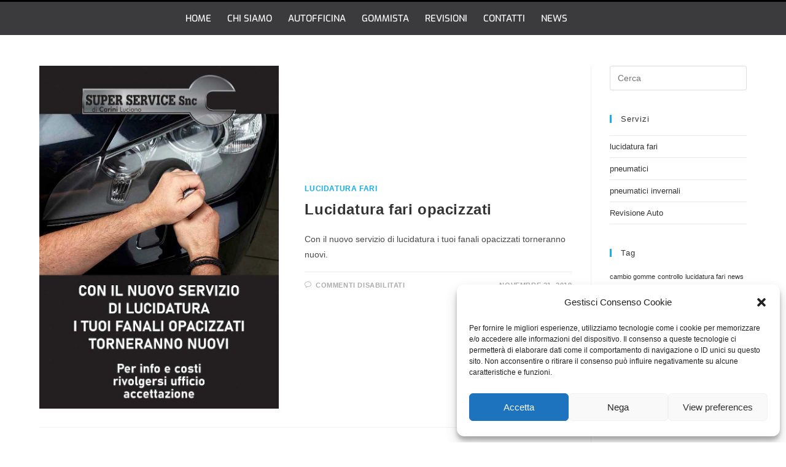

--- FILE ---
content_type: text/css
request_url: https://superservicetortona.com/wp-content/uploads/elementor/css/post-10.css?ver=1768985347
body_size: 1134
content:
.elementor-10 .elementor-element.elementor-element-4716b663 > .elementor-container > .elementor-column > .elementor-widget-wrap{align-content:center;align-items:center;}.elementor-10 .elementor-element.elementor-element-4716b663:not(.elementor-motion-effects-element-type-background), .elementor-10 .elementor-element.elementor-element-4716b663 > .elementor-motion-effects-container > .elementor-motion-effects-layer{background-color:#3b3b3d;}.elementor-10 .elementor-element.elementor-element-4716b663 > .elementor-container{max-width:1600px;min-height:0px;}.elementor-10 .elementor-element.elementor-element-4716b663{border-style:solid;border-width:3px 0px 0px 0px;border-color:#000000;transition:background 0.3s, border 0.3s, border-radius 0.3s, box-shadow 0.3s;}.elementor-10 .elementor-element.elementor-element-4716b663 > .elementor-background-overlay{transition:background 0.3s, border-radius 0.3s, opacity 0.3s;}.elementor-bc-flex-widget .elementor-10 .elementor-element.elementor-element-6d1aecf4.elementor-column .elementor-widget-wrap{align-items:center;}.elementor-10 .elementor-element.elementor-element-6d1aecf4.elementor-column.elementor-element[data-element_type="column"] > .elementor-widget-wrap.elementor-element-populated{align-content:center;align-items:center;}.elementor-10 .elementor-element.elementor-element-6d1aecf4.elementor-column > .elementor-widget-wrap{justify-content:center;}.elementor-10 .elementor-element.elementor-element-6d1aecf4 > .elementor-element-populated{transition:background 0.3s, border 0.3s, border-radius 0.3s, box-shadow 0.3s;}.elementor-10 .elementor-element.elementor-element-6d1aecf4 > .elementor-element-populated > .elementor-background-overlay{transition:background 0.3s, border-radius 0.3s, opacity 0.3s;}.elementor-widget-icon.elementor-view-stacked .elementor-icon{background-color:var( --e-global-color-primary );}.elementor-widget-icon.elementor-view-framed .elementor-icon, .elementor-widget-icon.elementor-view-default .elementor-icon{color:var( --e-global-color-primary );border-color:var( --e-global-color-primary );}.elementor-widget-icon.elementor-view-framed .elementor-icon, .elementor-widget-icon.elementor-view-default .elementor-icon svg{fill:var( --e-global-color-primary );}.elementor-10 .elementor-element.elementor-element-5ea69407 .elementor-icon-wrapper{text-align:center;}.elementor-10 .elementor-element.elementor-element-5ea69407.elementor-view-stacked .elementor-icon{background-color:#ffffff;}.elementor-10 .elementor-element.elementor-element-5ea69407.elementor-view-framed .elementor-icon, .elementor-10 .elementor-element.elementor-element-5ea69407.elementor-view-default .elementor-icon{color:#ffffff;border-color:#ffffff;}.elementor-10 .elementor-element.elementor-element-5ea69407.elementor-view-framed .elementor-icon, .elementor-10 .elementor-element.elementor-element-5ea69407.elementor-view-default .elementor-icon svg{fill:#ffffff;}.elementor-10 .elementor-element.elementor-element-5ea69407 .elementor-icon{font-size:25px;}.elementor-10 .elementor-element.elementor-element-5ea69407 .elementor-icon svg{height:25px;}.elementor-widget-nav-menu .elementor-nav-menu .elementor-item{font-family:var( --e-global-typography-primary-font-family ), Sans-serif;font-weight:var( --e-global-typography-primary-font-weight );}.elementor-widget-nav-menu .elementor-nav-menu--main .elementor-item{color:var( --e-global-color-text );fill:var( --e-global-color-text );}.elementor-widget-nav-menu .elementor-nav-menu--main .elementor-item:hover,
					.elementor-widget-nav-menu .elementor-nav-menu--main .elementor-item.elementor-item-active,
					.elementor-widget-nav-menu .elementor-nav-menu--main .elementor-item.highlighted,
					.elementor-widget-nav-menu .elementor-nav-menu--main .elementor-item:focus{color:var( --e-global-color-accent );fill:var( --e-global-color-accent );}.elementor-widget-nav-menu .elementor-nav-menu--main:not(.e--pointer-framed) .elementor-item:before,
					.elementor-widget-nav-menu .elementor-nav-menu--main:not(.e--pointer-framed) .elementor-item:after{background-color:var( --e-global-color-accent );}.elementor-widget-nav-menu .e--pointer-framed .elementor-item:before,
					.elementor-widget-nav-menu .e--pointer-framed .elementor-item:after{border-color:var( --e-global-color-accent );}.elementor-widget-nav-menu{--e-nav-menu-divider-color:var( --e-global-color-text );}.elementor-widget-nav-menu .elementor-nav-menu--dropdown .elementor-item, .elementor-widget-nav-menu .elementor-nav-menu--dropdown  .elementor-sub-item{font-family:var( --e-global-typography-accent-font-family ), Sans-serif;font-weight:var( --e-global-typography-accent-font-weight );}.elementor-10 .elementor-element.elementor-element-745e151b .elementor-menu-toggle{margin-right:auto;background-color:#ffffff;border-width:0px;border-radius:0px;}.elementor-10 .elementor-element.elementor-element-745e151b .elementor-nav-menu .elementor-item{font-size:15px;font-weight:500;text-transform:uppercase;}.elementor-10 .elementor-element.elementor-element-745e151b .elementor-nav-menu--main .elementor-item{color:#ffffff;fill:#ffffff;padding-left:13px;padding-right:13px;padding-top:7px;padding-bottom:7px;}.elementor-10 .elementor-element.elementor-element-745e151b .elementor-nav-menu--main .elementor-item:hover,
					.elementor-10 .elementor-element.elementor-element-745e151b .elementor-nav-menu--main .elementor-item.elementor-item-active,
					.elementor-10 .elementor-element.elementor-element-745e151b .elementor-nav-menu--main .elementor-item.highlighted,
					.elementor-10 .elementor-element.elementor-element-745e151b .elementor-nav-menu--main .elementor-item:focus{color:#ffffff;fill:#ffffff;}.elementor-10 .elementor-element.elementor-element-745e151b .elementor-nav-menu--main:not(.e--pointer-framed) .elementor-item:before,
					.elementor-10 .elementor-element.elementor-element-745e151b .elementor-nav-menu--main:not(.e--pointer-framed) .elementor-item:after{background-color:#ffffff;}.elementor-10 .elementor-element.elementor-element-745e151b .e--pointer-framed .elementor-item:before,
					.elementor-10 .elementor-element.elementor-element-745e151b .e--pointer-framed .elementor-item:after{border-color:#ffffff;}.elementor-10 .elementor-element.elementor-element-745e151b .elementor-nav-menu--main .elementor-item.elementor-item-active{color:#ffffff;}.elementor-10 .elementor-element.elementor-element-745e151b .elementor-nav-menu--main:not(.e--pointer-framed) .elementor-item.elementor-item-active:before,
					.elementor-10 .elementor-element.elementor-element-745e151b .elementor-nav-menu--main:not(.e--pointer-framed) .elementor-item.elementor-item-active:after{background-color:#ffffff;}.elementor-10 .elementor-element.elementor-element-745e151b .e--pointer-framed .elementor-item.elementor-item-active:before,
					.elementor-10 .elementor-element.elementor-element-745e151b .e--pointer-framed .elementor-item.elementor-item-active:after{border-color:#ffffff;}.elementor-10 .elementor-element.elementor-element-745e151b .elementor-nav-menu--dropdown a, .elementor-10 .elementor-element.elementor-element-745e151b .elementor-menu-toggle{color:#ffffff;fill:#ffffff;}.elementor-10 .elementor-element.elementor-element-745e151b .elementor-nav-menu--dropdown{background-color:#7a7a7a;}.elementor-10 .elementor-element.elementor-element-745e151b .elementor-nav-menu--dropdown a.elementor-item-active{background-color:#54595f;}.elementor-10 .elementor-element.elementor-element-745e151b .elementor-nav-menu--dropdown .elementor-item, .elementor-10 .elementor-element.elementor-element-745e151b .elementor-nav-menu--dropdown  .elementor-sub-item{font-family:"Yanone Kaffeesatz", Sans-serif;font-size:13px;letter-spacing:1.4px;}.elementor-10 .elementor-element.elementor-element-745e151b .elementor-nav-menu--main .elementor-nav-menu--dropdown, .elementor-10 .elementor-element.elementor-element-745e151b .elementor-nav-menu__container.elementor-nav-menu--dropdown{box-shadow:0px 0px 10px 0px rgba(0,0,0,0.5);}.elementor-10 .elementor-element.elementor-element-745e151b .elementor-nav-menu--dropdown a{padding-left:63px;padding-right:63px;padding-top:14px;padding-bottom:14px;}.elementor-10 .elementor-element.elementor-element-745e151b .elementor-nav-menu--main > .elementor-nav-menu > li > .elementor-nav-menu--dropdown, .elementor-10 .elementor-element.elementor-element-745e151b .elementor-nav-menu__container.elementor-nav-menu--dropdown{margin-top:2px !important;}.elementor-10 .elementor-element.elementor-element-745e151b div.elementor-menu-toggle{color:#000000;}.elementor-10 .elementor-element.elementor-element-745e151b div.elementor-menu-toggle svg{fill:#000000;}.elementor-10 .elementor-element.elementor-element-745e151b{--nav-menu-icon-size:25px;}.elementor-theme-builder-content-area{height:400px;}.elementor-location-header:before, .elementor-location-footer:before{content:"";display:table;clear:both;}@media(max-width:1024px){.elementor-10 .elementor-element.elementor-element-4716b663{padding:10px 10px 10px 10px;}.elementor-10 .elementor-element.elementor-element-5ea69407 .elementor-icon-wrapper{text-align:end;}.elementor-10 .elementor-element.elementor-element-745e151b .elementor-nav-menu--dropdown .elementor-item, .elementor-10 .elementor-element.elementor-element-745e151b .elementor-nav-menu--dropdown  .elementor-sub-item{font-size:20px;}.elementor-10 .elementor-element.elementor-element-745e151b .elementor-nav-menu--dropdown a{padding-left:7px;padding-right:7px;padding-top:23px;padding-bottom:23px;}.elementor-10 .elementor-element.elementor-element-745e151b .elementor-nav-menu--main > .elementor-nav-menu > li > .elementor-nav-menu--dropdown, .elementor-10 .elementor-element.elementor-element-745e151b .elementor-nav-menu__container.elementor-nav-menu--dropdown{margin-top:13px !important;}}@media(max-width:767px){.elementor-10 .elementor-element.elementor-element-4716b663{padding:20px 20px 20px 20px;}.elementor-10 .elementor-element.elementor-element-6d1aecf4{width:49%;}.elementor-10 .elementor-element.elementor-element-5ea69407 .elementor-icon-wrapper{text-align:end;}.elementor-10 .elementor-element.elementor-element-6fa4ddcd{width:49%;}}@media(min-width:768px){.elementor-10 .elementor-element.elementor-element-6d1aecf4{width:4.188%;}.elementor-10 .elementor-element.elementor-element-6fa4ddcd{width:95.812%;}}@media(max-width:1024px) and (min-width:768px){.elementor-10 .elementor-element.elementor-element-6d1aecf4{width:49%;}.elementor-10 .elementor-element.elementor-element-6fa4ddcd{width:49%;}}

--- FILE ---
content_type: text/css
request_url: https://superservicetortona.com/wp-content/uploads/elementor/css/post-489.css?ver=1768985347
body_size: 1022
content:
.elementor-489 .elementor-element.elementor-element-2d7b76ee:not(.elementor-motion-effects-element-type-background), .elementor-489 .elementor-element.elementor-element-2d7b76ee > .elementor-motion-effects-container > .elementor-motion-effects-layer{background-color:#747171;}.elementor-489 .elementor-element.elementor-element-2d7b76ee > .elementor-background-overlay{opacity:0.6;transition:background 0.3s, border-radius 0.3s, opacity 0.3s;}.elementor-489 .elementor-element.elementor-element-2d7b76ee{transition:background 0.3s, border 0.3s, border-radius 0.3s, box-shadow 0.3s;padding:0px 0px 0px 0px;}.elementor-bc-flex-widget .elementor-489 .elementor-element.elementor-element-3cbb489f.elementor-column .elementor-widget-wrap{align-items:center;}.elementor-489 .elementor-element.elementor-element-3cbb489f.elementor-column.elementor-element[data-element_type="column"] > .elementor-widget-wrap.elementor-element-populated{align-content:center;align-items:center;}.elementor-widget-icon-list .elementor-icon-list-item:not(:last-child):after{border-color:var( --e-global-color-text );}.elementor-widget-icon-list .elementor-icon-list-icon i{color:var( --e-global-color-primary );}.elementor-widget-icon-list .elementor-icon-list-icon svg{fill:var( --e-global-color-primary );}.elementor-widget-icon-list .elementor-icon-list-item > .elementor-icon-list-text, .elementor-widget-icon-list .elementor-icon-list-item > a{font-family:var( --e-global-typography-text-font-family ), Sans-serif;font-weight:var( --e-global-typography-text-font-weight );}.elementor-widget-icon-list .elementor-icon-list-text{color:var( --e-global-color-secondary );}.elementor-489 .elementor-element.elementor-element-479906f2 > .elementor-widget-container{padding:0px 0px 0px 0px;}.elementor-489 .elementor-element.elementor-element-479906f2 .elementor-icon-list-icon i{color:#ffffff;transition:color 0.3s;}.elementor-489 .elementor-element.elementor-element-479906f2 .elementor-icon-list-icon svg{fill:#ffffff;transition:fill 0.3s;}.elementor-489 .elementor-element.elementor-element-479906f2{--e-icon-list-icon-size:14px;--icon-vertical-offset:0px;}.elementor-489 .elementor-element.elementor-element-479906f2 .elementor-icon-list-text{color:#ffffff;transition:color 0.3s;}.elementor-489 .elementor-element.elementor-element-26f6805f .elementor-icon-list-item:not(:last-child):after{content:"";border-color:#ffffff;}.elementor-489 .elementor-element.elementor-element-26f6805f .elementor-icon-list-items:not(.elementor-inline-items) .elementor-icon-list-item:not(:last-child):after{border-block-start-style:solid;border-block-start-width:5px;}.elementor-489 .elementor-element.elementor-element-26f6805f .elementor-icon-list-items.elementor-inline-items .elementor-icon-list-item:not(:last-child):after{border-inline-start-style:solid;}.elementor-489 .elementor-element.elementor-element-26f6805f .elementor-inline-items .elementor-icon-list-item:not(:last-child):after{border-inline-start-width:5px;}.elementor-489 .elementor-element.elementor-element-26f6805f .elementor-icon-list-icon i{color:#ffffff;transition:color 0.3s;}.elementor-489 .elementor-element.elementor-element-26f6805f .elementor-icon-list-icon svg{fill:#ffffff;transition:fill 0.3s;}.elementor-489 .elementor-element.elementor-element-26f6805f{--e-icon-list-icon-size:19px;--icon-vertical-offset:0px;}.elementor-489 .elementor-element.elementor-element-26f6805f .elementor-icon-list-text{color:#ffffff;transition:color 0.3s;}.elementor-bc-flex-widget .elementor-489 .elementor-element.elementor-element-5e6c7e4b.elementor-column .elementor-widget-wrap{align-items:center;}.elementor-489 .elementor-element.elementor-element-5e6c7e4b.elementor-column.elementor-element[data-element_type="column"] > .elementor-widget-wrap.elementor-element-populated{align-content:center;align-items:center;}.elementor-489 .elementor-element.elementor-element-5e6c7e4b.elementor-column > .elementor-widget-wrap{justify-content:center;}.elementor-489 .elementor-element.elementor-element-2fc7e53 > .elementor-widget-container{padding:0px 0px 0px 0px;}.elementor-489 .elementor-element.elementor-element-2fc7e53 .elementor-icon-list-icon i{color:#ffffff;transition:color 0.3s;}.elementor-489 .elementor-element.elementor-element-2fc7e53 .elementor-icon-list-icon svg{fill:#ffffff;transition:fill 0.3s;}.elementor-489 .elementor-element.elementor-element-2fc7e53{--e-icon-list-icon-size:14px;--icon-vertical-offset:0px;}.elementor-489 .elementor-element.elementor-element-2fc7e53 .elementor-icon-list-text{color:#ffffff;transition:color 0.3s;}.elementor-489 .elementor-element.elementor-element-044eb6d > .elementor-widget-container{padding:0px 0px 0px 0px;}.elementor-489 .elementor-element.elementor-element-044eb6d .elementor-icon-list-item:not(:last-child):after{content:"";border-color:#ddd;}.elementor-489 .elementor-element.elementor-element-044eb6d .elementor-icon-list-items:not(.elementor-inline-items) .elementor-icon-list-item:not(:last-child):after{border-block-start-style:solid;border-block-start-width:1px;}.elementor-489 .elementor-element.elementor-element-044eb6d .elementor-icon-list-items.elementor-inline-items .elementor-icon-list-item:not(:last-child):after{border-inline-start-style:solid;}.elementor-489 .elementor-element.elementor-element-044eb6d .elementor-inline-items .elementor-icon-list-item:not(:last-child):after{border-inline-start-width:1px;}.elementor-489 .elementor-element.elementor-element-044eb6d .elementor-icon-list-icon i{color:#ffffff;transition:color 0.3s;}.elementor-489 .elementor-element.elementor-element-044eb6d .elementor-icon-list-icon svg{fill:#ffffff;transition:fill 0.3s;}.elementor-489 .elementor-element.elementor-element-044eb6d{--e-icon-list-icon-size:14px;--icon-vertical-offset:0px;}.elementor-489 .elementor-element.elementor-element-044eb6d .elementor-icon-list-text{color:#ffffff;transition:color 0.3s;}.elementor-489 .elementor-element.elementor-element-a352e2d > .elementor-widget-container{padding:0px 0px 0px 0px;}.elementor-489 .elementor-element.elementor-element-a352e2d .elementor-icon-list-icon i{color:#ffffff;transition:color 0.3s;}.elementor-489 .elementor-element.elementor-element-a352e2d .elementor-icon-list-icon svg{fill:#ffffff;transition:fill 0.3s;}.elementor-489 .elementor-element.elementor-element-a352e2d{--e-icon-list-icon-size:14px;--icon-vertical-offset:0px;}.elementor-489 .elementor-element.elementor-element-a352e2d .elementor-icon-list-text{color:#ffffff;transition:color 0.3s;}.elementor-bc-flex-widget .elementor-489 .elementor-element.elementor-element-5ad75d95.elementor-column .elementor-widget-wrap{align-items:center;}.elementor-489 .elementor-element.elementor-element-5ad75d95.elementor-column.elementor-element[data-element_type="column"] > .elementor-widget-wrap.elementor-element-populated{align-content:center;align-items:center;}.elementor-widget-heading .elementor-heading-title{font-family:var( --e-global-typography-primary-font-family ), Sans-serif;font-weight:var( --e-global-typography-primary-font-weight );color:var( --e-global-color-primary );}.elementor-489 .elementor-element.elementor-element-0ae3fd8 .elementor-heading-title{color:#ffffff;}.elementor-489 .elementor-element.elementor-element-e8dda87 .elementor-icon-list-icon i{color:#ffffff;transition:color 0.3s;}.elementor-489 .elementor-element.elementor-element-e8dda87 .elementor-icon-list-icon svg{fill:#ffffff;transition:fill 0.3s;}.elementor-489 .elementor-element.elementor-element-e8dda87{--e-icon-list-icon-size:14px;--icon-vertical-offset:0px;}.elementor-489 .elementor-element.elementor-element-e8dda87 .elementor-icon-list-text{color:#ffffff;transition:color 0.3s;}.elementor-489 .elementor-element.elementor-element-630e2c15:not(.elementor-motion-effects-element-type-background), .elementor-489 .elementor-element.elementor-element-630e2c15 > .elementor-motion-effects-container > .elementor-motion-effects-layer{background-color:#252525;}.elementor-489 .elementor-element.elementor-element-630e2c15 > .elementor-container{min-height:0px;}.elementor-489 .elementor-element.elementor-element-630e2c15 > .elementor-background-overlay{opacity:0.6;transition:background 0.3s, border-radius 0.3s, opacity 0.3s;}.elementor-489 .elementor-element.elementor-element-630e2c15{transition:background 0.3s, border 0.3s, border-radius 0.3s, box-shadow 0.3s;padding:0px 0px 0px 0px;}.elementor-489 .elementor-element.elementor-element-77f82737 > .elementor-widget-container{padding:0px 0px 0px 0px;}.elementor-489 .elementor-element.elementor-element-77f82737 .elementor-icon-list-icon i{color:#ffffff;transition:color 0.3s;}.elementor-489 .elementor-element.elementor-element-77f82737 .elementor-icon-list-icon svg{fill:#ffffff;transition:fill 0.3s;}.elementor-489 .elementor-element.elementor-element-77f82737{--e-icon-list-icon-size:14px;--icon-vertical-offset:0px;}.elementor-489 .elementor-element.elementor-element-77f82737 .elementor-icon-list-text{color:#ffffff;transition:color 0.3s;}.elementor-489 .elementor-element.elementor-element-4e30dcba > .elementor-widget-container{padding:0px 0px 0px 0px;}.elementor-489 .elementor-element.elementor-element-4e30dcba .elementor-icon-list-icon i{color:#ffffff;transition:color 0.3s;}.elementor-489 .elementor-element.elementor-element-4e30dcba .elementor-icon-list-icon svg{fill:#ffffff;transition:fill 0.3s;}.elementor-489 .elementor-element.elementor-element-4e30dcba{--e-icon-list-icon-size:14px;--icon-vertical-offset:0px;}.elementor-489 .elementor-element.elementor-element-4e30dcba .elementor-icon-list-text{color:#ffffff;transition:color 0.3s;}.elementor-489 .elementor-element.elementor-element-41924851 > .elementor-widget-container{padding:0px 0px 0px 0px;}.elementor-489 .elementor-element.elementor-element-41924851 .elementor-icon-list-icon i{color:#ffffff;transition:color 0.3s;}.elementor-489 .elementor-element.elementor-element-41924851 .elementor-icon-list-icon svg{fill:#ffffff;transition:fill 0.3s;}.elementor-489 .elementor-element.elementor-element-41924851{--e-icon-list-icon-size:14px;--icon-vertical-offset:0px;}.elementor-489 .elementor-element.elementor-element-41924851 .elementor-icon-list-item > .elementor-icon-list-text, .elementor-489 .elementor-element.elementor-element-41924851 .elementor-icon-list-item > a{font-family:"Expletus Sans", Sans-serif;font-style:italic;}.elementor-489 .elementor-element.elementor-element-41924851 .elementor-icon-list-text{color:#ffffff;transition:color 0.3s;}.elementor-theme-builder-content-area{height:400px;}.elementor-location-header:before, .elementor-location-footer:before{content:"";display:table;clear:both;}@media(max-width:1024px){.elementor-489 .elementor-element.elementor-element-2d7b76ee{padding:8px 0px 0px 0px;}}@media(max-width:767px){.elementor-489 .elementor-element.elementor-element-2d7b76ee{padding:10px 20px 10px 20px;}.elementor-489 .elementor-element.elementor-element-6483598a > .elementor-element-populated{padding:0px 0px 0px 0px;}.elementor-489 .elementor-element.elementor-element-630e2c15{padding:10px 20px 10px 20px;}.elementor-489 .elementor-element.elementor-element-63b12045 > .elementor-element-populated{padding:0px 0px 0px 0px;}.elementor-489 .elementor-element.elementor-element-6167cbfd > .elementor-element-populated{padding:0px 0px 0px 0px;}.elementor-489 .elementor-element.elementor-element-2645174d > .elementor-element-populated{padding:0px 0px 0px 0px;}}@media(min-width:768px){.elementor-489 .elementor-element.elementor-element-3cbb489f{width:23.304%;}.elementor-489 .elementor-element.elementor-element-5e6c7e4b{width:53.66%;}.elementor-489 .elementor-element.elementor-element-5ad75d95{width:23.035%;}}@media(max-width:1024px) and (min-width:768px){.elementor-489 .elementor-element.elementor-element-3cbb489f{width:99%;}.elementor-489 .elementor-element.elementor-element-5e6c7e4b{width:66%;}.elementor-489 .elementor-element.elementor-element-5ad75d95{width:33%;}}